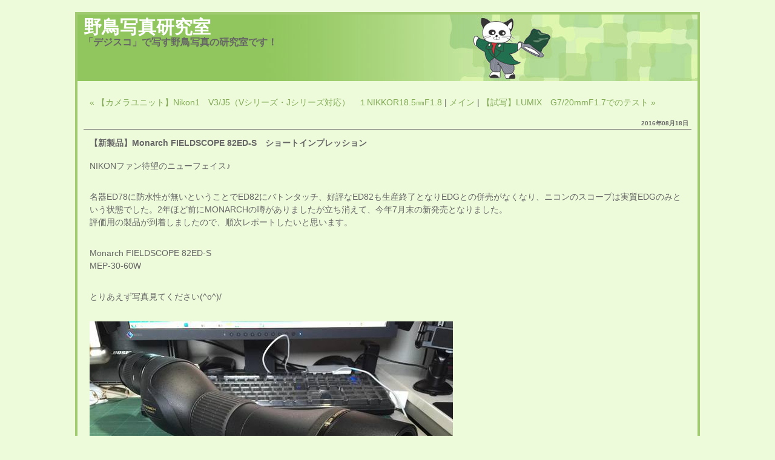

--- FILE ---
content_type: text/html
request_url: http://www.digisco.jp/blog/archives/2016/08/monarch_fieldsc.html
body_size: 12393
content:
<!DOCTYPE html PUBLIC "-//W3C//DTD XHTML 1.0 Transitional//EN" "http://www.w3.org/TR/xhtml1/DTD/xhtml1-transitional.dtd">

<html xmlns="http://www.w3.org/1999/xhtml">
<head>
<meta http-equiv="Content-Type" content="text/html; charset=utf-8" />
<meta name="generator" content="http://www.movabletype.org/" />

<title>野鳥写真研究室: 【新製品】Monarch FIELDSCOPE 82ED-S　ショートインプレッション</title>

<link rel="stylesheet" href="http://www.digisco.jp/styles-site.css" type="text/css" />
<link rel="alternate" type="application/rss+xml" title="RSS" href="http://www.digisco.jp/index.rdf" />
<link rel="alternate" type="application/atom+xml" title="Atom" href="http://www.digisco.jp/atom.xml" />

<link rel="start" href="http://www.digisco.jp/" title="Home" />
<link rel="prev" href="http://www.digisco.jp/blog/archives/2016/08/nikon1v3j5vjnik.html" title="【カメラユニット】Nikon1　V3/J5（Vシリーズ・Jシリーズ対応）　１NIKKOR18.5㎜F1.8" />

<link rel="next" href="http://www.digisco.jp/blog/archives/2016/08/lumixg720mmf17_1.html" title="【試写】LUMIX　G7/20mmF1.7でのテスト" />

<script type="text/javascript" language="javascript">
<!--

var HOST = 'www.digisco.jp';

// Copyright (c) 1996-1997 Athenia Associates.
// http://www.webreference.com/js/
// License is granted if and only if this entire
// copyright notice is included. By Tomer Shiran.

function setCookie (name, value, expires, path, domain, secure) {
    var curCookie = name + "=" + escape(value) + (expires ? "; expires=" + expires : "") + (path ? "; path=" + path : "") + (domain ? "; domain=" + domain : "") + (secure ? "secure" : "");
    document.cookie = curCookie;
}

function getCookie (name) {
    var prefix = name + '=';
    var c = document.cookie;
    var nullstring = '';
    var cookieStartIndex = c.indexOf(prefix);
    if (cookieStartIndex == -1)
        return nullstring;
    var cookieEndIndex = c.indexOf(";", cookieStartIndex + prefix.length);
    if (cookieEndIndex == -1)
        cookieEndIndex = c.length;
    return unescape(c.substring(cookieStartIndex + prefix.length, cookieEndIndex));
}

function deleteCookie (name, path, domain) {
    if (getCookie(name))
        document.cookie = name + "=" + ((path) ? "; path=" + path : "") + ((domain) ? "; domain=" + domain : "") + "; expires=Thu, 01-Jan-70 00:00:01 GMT";
}

function fixDate (date) {
    var base = new Date(0);
    var skew = base.getTime();
    if (skew > 0)
        date.setTime(date.getTime() - skew);
}

function rememberMe (f) {
    var now = new Date();
    fixDate(now);
    now.setTime(now.getTime() + 365 * 24 * 60 * 60 * 1000);
    now = now.toGMTString();
    if (f.author != undefined)
       setCookie('mtcmtauth', f.author.value, now, '/', '', '');
    if (f.email != undefined)
       setCookie('mtcmtmail', f.email.value, now, '/', '', '');
    if (f.url != undefined)
       setCookie('mtcmthome', f.url.value, now, '/', '', '');
}

function forgetMe (f) {
    deleteCookie('mtcmtmail', '/', '');
    deleteCookie('mtcmthome', '/', '');
    deleteCookie('mtcmtauth', '/', '');
    f.email.value = '';
    f.author.value = '';
    f.url.value = '';
}

//-->
</script>





</head>

<body>

<div id="container">

<div id="banner">
<h1><a href="http://www.digisco.jp/" accesskey="1">野鳥写真研究室</a></h1>
<h2>「デジスコ」で写す野鳥写真の研究室です！</h2>
</div>

<div class="content">

<p align="right">
<a href="http://www.digisco.jp/blog/archives/2016/08/nikon1v3j5vjnik.html">&laquo; 【カメラユニット】Nikon1　V3/J5（Vシリーズ・Jシリーズ対応）　１NIKKOR18.5㎜F1.8</a> |

<a href="http://www.digisco.jp/">メイン</a>
| <a href="http://www.digisco.jp/blog/archives/2016/08/lumixg720mmf17_1.html">【試写】LUMIX　G7/20mmF1.7でのテスト &raquo;</a>

</p>

<h2>2016&#24180;08&#26376;18&#26085;</h2>

<h3>【新製品】Monarch FIELDSCOPE 82ED-S　ショートインプレッション</h3>

<p>NIKONファン待望のニューフェイス♪</p>

<p>名器ED78に防水性が無いということでED82にバトンタッチ、好評なED82も生産終了となりEDGとの併売がなくなり、ニコンのスコープは実質EDGのみという状態でした。2年ほど前にMONARCHの噂がありましたが立ち消えて、今年7月末の新発売となりました。<br />
評価用の製品が到着しましたので、順次レポートしたいと思います。</p>

<p>Monarch FIELDSCOPE 82ED-S<br />
MEP-30-60W</p>

<p>とりあえず写真見てください(^o^)/</p>

<p><a href="http://www.digisco.jp/blog/archives/14045741_1094892607259142_370229419086951407_n.html" onclick="window.open('http://www.digisco.jp/blog/archives/14045741_1094892607259142_370229419086951407_n.html','popup','width=960,height=720,scrollbars=no,resizable=no,toolbar=no,directories=no,location=no,menubar=no,status=no,left=0,top=0'); return false"><img src="http://www.digisco.jp/blog/archives/14045741_1094892607259142_370229419086951407_n-thumb.jpg" width="600" height="450" border="0" /></a><br />
ボンキュッボンなグラマラスなボディー！<br />
黒も良いセンス。<br />
やる気にさせる高級感あります。<br />
外観耐久性はまだわかりませんがEDG同等でしょう。</p>

<p><a href="http://www.digisco.jp/blog/archives/14021483_1094892620592474_4932282069411786678_n.html" onclick="window.open('http://www.digisco.jp/blog/archives/14021483_1094892620592474_4932282069411786678_n.html','popup','width=960,height=720,scrollbars=no,resizable=no,toolbar=no,directories=no,location=no,menubar=no,status=no,left=0,top=0'); return false"><img src="http://www.digisco.jp/blog/archives/14021483_1094892620592474_4932282069411786678_n-thumb.jpg" width="600" height="450" border="0" /></a><br />
全長は500㎜ポロクラスの標準。<br />
重さも適度です。<br />
ピントリングのとりあいで脚が前の方なので<br />
デジスコにはバランスプレートが必須ですね。</p>

<p><a href="http://www.digisco.jp/blog/archives/14067695_1094892633925806_350468978567974988_n.html" onclick="window.open('http://www.digisco.jp/blog/archives/14067695_1094892633925806_350468978567974988_n.html','popup','width=960,height=720,scrollbars=no,resizable=no,toolbar=no,directories=no,location=no,menubar=no,status=no,left=0,top=0'); return false"><img src="http://www.digisco.jp/blog/archives/14067695_1094892633925806_350468978567974988_n-thumb.jpg" width="600" height="450" border="0" /></a><br />
バヨネットによるアイピース接合はさすがにNikon、ビシッっと決まっています。<br />
基本、機械的な品質は世界トップですね。</p>

<p><a href="http://www.digisco.jp/blog/archives/14079966_1094892737259129_5529706345728787674_n.html" onclick="window.open('http://www.digisco.jp/blog/archives/14079966_1094892737259129_5529706345728787674_n.html','popup','width=960,height=720,scrollbars=no,resizable=no,toolbar=no,directories=no,location=no,menubar=no,status=no,left=0,top=0'); return false"><img src="http://www.digisco.jp/blog/archives/14079966_1094892737259129_5529706345728787674_n-thumb.jpg" width="600" height="450" border="0" /></a><br />
MONARCH　セカンドランクの位置づけですが<br />
トップエンドのEDGよりこっちが好みです(^^;<br />
いやいや、もちろんEDGは世界に冠たる名品ですが・・・<br />
スコープに関しては体の小さい日本人には大きく重いです(^^ゞ</p>

<p><a href="http://www.digisco.jp/blog/archives/13906590_1094892673925802_3224469898639700358_n.html" onclick="window.open('http://www.digisco.jp/blog/archives/13906590_1094892673925802_3224469898639700358_n.html','popup','width=960,height=720,scrollbars=no,resizable=no,toolbar=no,directories=no,location=no,menubar=no,status=no,left=0,top=0'); return false"><img src="http://www.digisco.jp/blog/archives/13906590_1094892673925802_3224469898639700358_n-thumb.jpg" width="600" height="450" border="0" /></a><br />
プリズムの形状に合わせて非対称なボディー形状。<br />
アイピースと鏡筒が傾かないこと、これ、けっこう大変なんですよね・・<br />
感覚的な撮影フィーリングに良いです。</p>

<p><a href="http://www.digisco.jp/blog/archives/14021739_1094892697259133_3640084336303330849_n.html" onclick="window.open('http://www.digisco.jp/blog/archives/14021739_1094892697259133_3640084336303330849_n.html','popup','width=960,height=720,scrollbars=no,resizable=no,toolbar=no,directories=no,location=no,menubar=no,status=no,left=0,top=0'); return false"><img src="http://www.digisco.jp/blog/archives/14021739_1094892697259133_3640084336303330849_n-thumb.jpg" width="600" height="450" border="0" /></a><br />
名前が　歴代ED78＞ED82のようにレンズ材質/口径<br />
だったのですが、今回から82ED-S　口径が前に来ました。<br />
なんか、あったのでしょうか？</p>

<p><a href="http://www.digisco.jp/blog/archives/14068296_1094892703925799_7711121727288032927_n.html" onclick="window.open('http://www.digisco.jp/blog/archives/14068296_1094892703925799_7711121727288032927_n.html','popup','width=960,height=720,scrollbars=no,resizable=no,toolbar=no,directories=no,location=no,menubar=no,status=no,left=0,top=0'); return false"><img src="http://www.digisco.jp/blog/archives/14068296_1094892703925799_7711121727288032927_n-thumb.jpg" width="600" height="450" border="0" /></a><br />
フードの伸長幅が狭いな・・・と思っていたら<br />
対物レンズより数センチ鏡筒が前に出ているのでフードが短くて良いということなんでしょうね。</p>

<p>撮影にはもう5㎝ほど余計に欲しいです</p>

<p><a href="http://www.digisco.jp/blog/archives/14079966_1094892737259129_5529706345728787674_n1.html" onclick="window.open('http://www.digisco.jp/blog/archives/14079966_1094892737259129_5529706345728787674_n1.html','popup','width=960,height=720,scrollbars=no,resizable=no,toolbar=no,directories=no,location=no,menubar=no,status=no,left=0,top=0'); return false"><img src="http://www.digisco.jp/blog/archives/14079966_1094892737259129_5529706345728787674_n-thumb.jpg" width="600" height="450" border="0" /></a><br />
ピントリング、これ、私は大好きです。<br />
ピントノブも慣れましたが・・<br />
ニコンのリングは重さ、ロックツーロック（3/4回転）、質感ともに個人では最高評価です。</p>

<p><a href="http://www.digisco.jp/blog/archives/14039994_1094892747259128_1623400945340252334_n.html" onclick="window.open('http://www.digisco.jp/blog/archives/14039994_1094892747259128_1623400945340252334_n.html','popup','width=960,height=720,scrollbars=no,resizable=no,toolbar=no,directories=no,location=no,menubar=no,status=no,left=0,top=0'); return false"><img src="http://www.digisco.jp/blog/archives/14039994_1094892747259128_1623400945340252334_n-thumb.jpg" width="600" height="450" border="0" /></a><br />
2倍ズームアイピース。Nikon1の18.5㎜F1.8を使えば1500㎜~3000㎜、マイクロフォーサーズ20㎜F1.7だと1200㎜~2400㎜　デジイチの長玉の2～3倍の焦点距離まで使えるので差別化は充分ですね。</p>

<p><a href="http://www.digisco.jp/blog/archives/14021587_1094892773925792_7960625462878507203_n.html" onclick="window.open('http://www.digisco.jp/blog/archives/14021587_1094892773925792_7960625462878507203_n.html','popup','width=960,height=720,scrollbars=no,resizable=no,toolbar=no,directories=no,location=no,menubar=no,status=no,left=0,top=0'); return false"><img src="http://www.digisco.jp/blog/archives/14021587_1094892773925792_7960625462878507203_n-thumb.jpg" width="600" height="450" border="0" /></a><br />
中国製</p>

<p><a href="http://www.nikon.co.jp/news/2016/0714_monarch-fieldscope_02.htm">■ニュースリリース</a><br />
<a href="http://www.nikonvision.co.jp/products/field/monarch.htm">■オフィシャルサイト</a><br />
<a href="http://store.shopping.yahoo.co.jp/digisco-ya/nikon2.html">■お買い物はこちら</a></p>

<div id="a005353more"><div id="more">

</div></div>

<p class="posted">投稿者 たーぼ♪ : 2016&#24180;08&#26376;18&#26085; 17:01</p>




<h2 id="comments">コメント</h2>







</div>
</div>

</body>
</html>

--- FILE ---
content_type: text/css
request_url: http://www.digisco.jp/styles-site.css
body_size: 5500
content:
body {
	margin: 20px 0px 20px 0px;
    background-image: url("");
	background-color: #EDFBDB;
    text-align: center;  
	}
a {
	text-decoration: underline;		
	}
a:link {
   text-decoration:none;
	color: #81AA53;
	}
a:visited {
    text-decoration:none;
	color: #81AA53;
	}
a:active {
	color:#81AA53;
	}
a:hover {
	color: #006600;
    text-decoration:underline;
	}
h1, h2, h3 {
	margin: 0px;
	padding: 0px;
	font-weight: normal;
	}
/*ベースカラー*/
#container {
	line-height: 140%;
	margin-right: auto;
	margin-left: auto;
	text-align: center;
	padding: 0px;
	width: 1024px;	
	background-color: #EDFBDB;
	border: 4px solid #A0CB71;
	background-image: url("");
	background-position: 50% 0px;	
	background-repeat:  repeat-y;
	}
/*バナー*/
#banner {
	font-family: Verdana, Arial, sans-serif;
    background-image: url("banner_back.jpg");
	padding: 10px 10px 0px 10px;
	text-align: left;
	height: 100px;
	}
#banner-img {
    display: none;
	}
#banner a {
    color: #FFFFFF;
    text-decoration: none;
	}
/*タイトル文字*/
#banner h1 {
	font-size: 30px;
	font-weight: bold;
    color: #FFFFFF;
    margin-bottom: 3px;
	}
/*サブタイトル文字*/
#banner h2 {
	font-size:16px;
    font-weight: bold;
	color: #666666;
	}
#center {
	float: left;
	width: 664px;		
	overflow: hidden;
	}
#center600 {
	float: left;
	width: 844px;
	overflow: hidden;
	}
.content {
	padding: 10px 10px 0px 10px;
	color: #666666;
	font-family: Verdana, Arial, sans-serif;
	font-size:12px;
	}
#right {
	float: left;		
	width: 180px;
	overflow: hidden;
    padding: 10px 0px 0px 0px;
	}
/*記事部分*/
.content p {
 color: #666666;
	font-family: Verdana, Arial, sans-serif;
    font-weight: normal;
  	font-size:14px;
    line-height: 150%;
    text-align: left;
    padding: 15px 10px 15px 10px;
    margin-bottom: 0px;
    margin-top: 0px;
	}
/*記事の日付*/
.content h2 {
	font-family: Verdana, Arial, sans-serif;
	font-size: 10px;
	text-align: right;
	font-weight: bold;
	color: #666666;
	padding: 3px 5px 3px 5px;
    margin-bottom: 10px;
    border-bottom: solid 1px #666666;
    line-height: 120%;
	}
/*記事のタイトル*/
.content h3 {
    color: #666666;
    font-family: Verdana, Arial, sans-serif;
	font-size: 14px;
	text-align: left;
	font-weight: bold;
    padding: 3px 10px 3px 10px;
    margin-bottom: 0px;
    margin-top: 0px;
    line-height: 140%;
}
/*記事下のリンク*/
.content p.posted {
	color: #666666;
	font-family: Verdana, Arial, sans-serif;
	font-size: 10px;
	text-align: left;
    padding: 3px 10px 3px 10px;
    margin-bottom: 20px;
    margin-top: 0px;
    line-height: normal;
   border-bottom: solid 1px #666666;
	}
/*サイドバー*/
.sidebar {
    padding: 0px 10px 0px 10px;
	}
/*カレンダー*/
#calendar {
   	line-height: 120%;
	font-family: Verdana, Arial, sans-serif;
	font-size: 10;
  	padding:0px;
	text-align: center;
	margin-bottom: 30px;
	}
#calendar table {
	width: 160px;
	padding:0px 0px 0px 0px;
	}
/*カレンダーのタイトル*/
#calendar caption {
   color: #636363;
   font-family: Verdana, Arial, sans-serif;
   font-size:10px;
   text-align: center;
   font-weight: bold;	
   padding:2px 0px 2px 0px;
   line-height: 15px;
	}
/*カレンダーの曜日*/
#calendar th {
    line-height: 12px;
    font-size:10px;
	text-align: center;
	font-weight: bold;
	color: #81AA53;
    padding:2px 0px 0px 0px;
	}
/*カレンダーの日付*/
#calendar td {
    line-height: 12px;
    font-size:10px;
	font-weight: bold;
	color: #666666;
	text-align: center;
    padding:2px 0px 0px 0px;
    border-right: solid 2px #81AA53;
				border-left: solid 1px #81AA53;
    border-top: solid 1px #81AA53;
				border-bottom: solid 2px #81AA53;
 }
#calendar a {
    color: #FFFFFF;
    background-color: #A0CF7E;
    text-decoration: none;
	}
#calendar a:hover {
	color: #AFD181;
    background-color: #FEFADD;
    text-decoration:underline;
	}
/*サイドバーの見出し*/
.sidebar h2 {
   color: #FFFFFF;
   font-family: Verdana, Arial, sans-serif;
   font-size:10px;
   text-align: center;
   font-weight: bold;	
   padding:2px 0px 2px 0px;
   line-height: 15px;
			background-image: url("");
			background-position: top right;
			background-repeat: no-repeat;
			background-color: #A0CF7E;
			border-right: solid 1px #666666;
			border-bottom: solid 1px #666666;
	}
.sidebar ul {
	padding-left: 0px;
	margin: 0px;
	margin-bottom: 30px;
	}
/*アーカイブ・コメント*/
.sidebar li {
	color: #666666;
	font-family: Verdana, Arial, sans-serif;
	font-size: 10px;
	text-align: left;
	line-height: 15px;	
	margin-top: 3px;
	padding: 0px 5px 0px 5px;
	list-style-type: none;
	}
.sidebar img {
	border: 0px solid #FFFFFF;
	}
.photo {
	text-align: left;
	margin-bottom: 20px;
	}
/*XML・検索のテキスト*/
.link-note {
	font-family: Verdana, Arial, sans-serif;
	font-size: 10px;
	line-height: 150%;
	text-align: left;
	color: #666666;
	margin-top: 3px;
	margin-bottom: 30px;
	}
#powered {
	font-family: Verdana, Arial, sans-serif;
	font-size: 10px;
    font-weight: bold;
	line-height: 150%;
	text-align: left;
	color: #666666;
	padding: 5px 0px 0px 0px;
    border-top: solid 1px #666666;
	margin-top: 50px;
	}
#comment-data {
	float: left;
	width: 160px;
	padding-right: 10px;
	margin-right: 10px;
	text-align: left;
	border-right: 1px dotted #BBB;
	}
textarea[id="comment-text"] {
	width: 80%;
	}
textarea {
font-family: "ヒラギノ明朝 Pro W6", "Osaka", "ＭＳ Ｐゴシック", "trebuchet MS", "trebuchet", "verdana", "arial", "sans-serif";
}